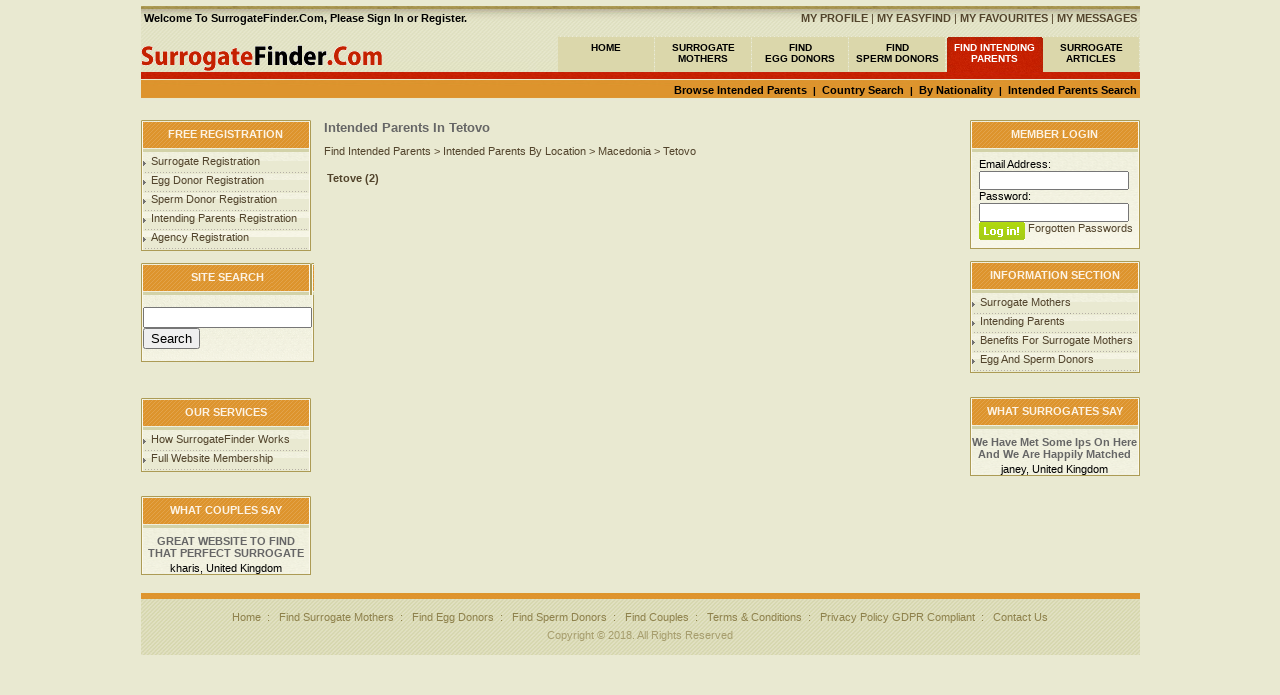

--- FILE ---
content_type: text/html; utf-8
request_url: https://surrogatefinder.com/index.php?cmd=surrogate_couples&value=Macedonia/Tetovo
body_size: 3504
content:
<!DOCTYPE HTML PUBLIC "-//W3C//DTD HTML 4.01 Transitional//EN">
<html>
<head>
<title>Surrogate  couples , Egg Donors and Sperm Donors By Location</title>
<meta name="description" content="Find here Surrogate couples, Egg Donors and Sperm Donors By Location. We are one of the best online Surrogate couples by location. Select any location and find Surrogate couples.">
<meta name="keywords" content="Find Surrogate Mother, Find Surrogate Mother UK, Find Surrogate Mother Online, Surrogate Mother, Surrogate Mothers">
<meta http-equiv="Content-Type" content="text/html; charset=windows-1252">
<meta name="robots" content="all">
<meta name="verify-v1" content="o26fRNIfUhJwFOJCQJuhPvGzUxSP/m7+wQQToV5EV3s=" />
<meta http-equiv="Content-Language" content="en-gb">
<meta http-equiv="Expires" content="0">
<meta http-equiv="Pragma" content="no-cache">
<meta name="country" content="UK">
<meta name="coverage" content="Worldwide">
<link type="text/css" rel="stylesheet" href="/css/style.css">




<!-- Global site tag (gtag.js) - Google Ads: 718138124 -->
<script async src="https://www.googletagmanager.com/gtag/js?id=AW-718138124"></script>
<script>
  window.dataLayer = window.dataLayer || [];
  function gtag(){dataLayer.push(arguments);}
  gtag('js', new Date());

  gtag('config', 'AW-718138124');
</script>

<!-- Google tag (gtag.js) - Google Analytics -->
<script async src="https://www.googletagmanager.com/gtag/js?id=G-B7MR88M21Q">
</script>
<script>
  window.dataLayer = window.dataLayer || [];
  function gtag(){dataLayer.push(arguments);}
  gtag('js', new Date());

  gtag('config', 'G-B7MR88M21Q');
</script>


</head>

<script type="text/javascript" src="/select.js"></script>




<BODY BGCOLOR=#E9E9D1 LEFTMARGIN=0 TOPMARGIN=0 MARGINWIDTH=0 MARGINHEIGHT=0 rightmargin="0" bottommargin="0" background="" style="background-repeat:repeat-x;background-position:top center">





<table width="999" border="0" align="center">
  <tr>
    <td>
	
<div id="google_translate_element"></div><script type="text/javascript">
function googleTranslateElementInit() {
  new google.translate.TranslateElement({pageLanguage: 'en', layout: google.translate.TranslateElement.InlineLayout.HORIZONTAL}, 'google_translate_element');
}
</script><script type="text/javascript" src="//translate.google.com/translate_a/element.js?cb=googleTranslateElementInit"></script>
        
</td>
 
  
  <td align = "right">
  


</tr></td>
</table>



<table width="999" height="100%" border="0"  align="center" cellspacing="0" cellpadding="0" background="/images/body.jpg" style="background-repeat:repeat-x;background-position:top center">
<tr>
	<td height="100%" align="center" valign="top" >
	<table width="100%" border="0" cellpadding="0" cellspacing="0" style="border-collapse: collapse">
  <tr>
    <td><div class="top_mmleft" align="left" style="margin-bottom:0px;margin-top:6px"><strong>&nbsp;Welcome To SurrogateFinder.Com, Please <strong><a href="/register/">Sign In</a></strong> or <strong><a href="/register/">Register</a></strong>.</strong></div>
	<div class="top_mmright" align="right" style=" margin-bottom:0px;margin-top:6px"><a href="/profile/"><strong>MY PROFILE</strong></a> | <a href="/easyfind/"><strong>MY EASYFIND</strong></a> | <a href="/favourites/"><strong>MY FAVOURITES</strong></a> | <a href="/mymessages/"><strong>MY MESSAGES</strong></a>&nbsp;</div></td>
  </tr>
  <tr>
    <td><table width="999" height="100%" border="0" cellspacing="0" cellpadding="0" style="padding-left:0px; padding-top:4px;">
		<tr>
			<td height="48" align="right" valign="bottom">				
				<TABLE WIDTH=999 height="36" BORDER="0" CELLPADDING="0" CELLSPACING="0">
					<TR>
						<TD align="left"><a href="/"><IMG SRC="/images/menu.gif" HEIGHT=36 ALT="Menu"></a></TD><TD width="97" height="36" background="/images/2-menu_01.gif" align="center" class="top_menu"><a href="/">HOME</a></TD><TD width="97" height="36" background="/images/2-menu_01.gif" align="center" class="top_menu"><a href="/findsurrogates/">SURROGATE<BR>MOTHERS</a></TD><TD width="97" height="36" background="/images/2-menu_01.gif" align="center" class="top_menu"><a href="/findeggdonors/">FIND<BR>EGG DONORS</a></TD><TD width="97" height="36" background="/images/2-menu_01.gif" align="center" class="top_menu"><a href="/findspermdonors/">FIND<BR>SPERM DONORS</a></TD><TD width="97" height="36" background="/images/2-menu_03.gif" align="center" class="top_menu1"><a href="/findsurrogate_couples/">FIND INTENDING PARENTS</a></TD><TD width="97" height="36" background="/images/2-menu_01.gif" align="center" class="top_menu" target="_blank" ><a href="https://surrogatefinder.com/articles/">SURROGATE ARTICLES</a></TD></TR>
					
				</TABLE>		  </td>
		</tr>
		<tr>
		<td height="36" width="100%" align="right" valign="top" ><div class="submenu" align="right" style="width:100%; height:20px;margin-bottom:0px;margin-top:0px"><a href="/surrogate_couples/">Browse Intended Parents</a>&nbsp;&nbsp;|&nbsp;&nbsp;<a href="/couplecountrysearch/">Country Search</a>&nbsp;&nbsp;|&nbsp;&nbsp;<a href="/couplenationality/">By Nationality</a>&nbsp;&nbsp;|&nbsp;&nbsp;<a href="/findsurrogate_couples/">Intended Parents Search</a>&nbsp;</div>
</td>
		</tr>
	
		<tr>
		  <td height="100%">
          		  <table width="999" border="0" cellspacing="0" cellpadding="0" style="margin:0 0 0 0px;" >
		
				<tr>
				  <td width="15%"  align="left" valign="top">
				  <table width="170" height="100%" border="0" cellspacing="0" cellpadding="0">
						<tr><td colspan="3" width="170" height="32" align="center" style="background:url(/images/up-11.gif) top left repeat-x " ><div class="t1">FREE REGISTRATION</div></td></tr>
						<tr>
							<td width="2" height="100%" background="/images/left.gif"><img src="/images/spacer.gif" width="2" height="1"></td>
							<td width="180" height="100%" bgcolor="#FAF8EB" background="/images/tab-1.gif" style="background-repeat:repeat-x;background-position:top">
								<ul style="margin:3 0 0 0px ">
							
							
							<li><a href="/surrogate_registration/">Surrogate Registration</a></li>
							<li><a href="/surrogate_registration/">Egg Donor Registration</a></li>
							<li><a href="/surrogate_registration/">Sperm Donor Registration</a></li>
							<li><a href="/couple_registration/">Intending Parents Registration</a></li>
							<li><a href="/agency_registration/">Agency Registration</a></li>
							
						</ul>
							</td>
							<td width="2" height="100%" background="/images/right.gif"><img src="/images/spacer.gif" width="2" height="1"></td>
						</tr>
						<tr><td colspan="3" width="170" height="1" bgcolor="#AC9B55"><img src="/images/spacer.gif" width="1" height="1"></td></tr>
						</table>						<BR> <table width="170" height="100%" border="0" cellspacing="0" cellpadding="0">
						<tr><td colspan="3" width="170" height="32" align="center" style="background:url(/images/up-11.gif) top left repeat-x " ><div class="t1">SITE SEARCH</div></td></tr>
						<tr>
							<td width="2" height="100%" background="/images/left.gif"><img src="/images/spacer.gif" width="2" height="1"></td>
							<td width="180" height="100%" bgcolor="#FAF8EB" background="/images/tab-1.gif" style="background-repeat:repeat-x;background-position:top">
							<br>	


<form action="https://www.surrogatefinder.com/get.php" id="cse-search-box" method="get">
  <div>
    
    
   
    <input type="text" name="kw" size="19" />
    <input type="submit" name="sa" value="Search" />
  </div>
</form><br>


							</td>
							<td width="2" height="100%" background="/images/right.gif"><img src="/images/spacer.gif" width="2" height="1"></td>
						</tr>
						<tr><td colspan="3" width="170" height="1" bgcolor="#AC9B55"><img src="/images/spacer.gif" width="1" height="1"></td></tr>
						</table>
						<br><br><BR>
						 <table width="170" height="100%" border="0" cellspacing="0" cellpadding="0">
						<tr><td colspan="3" width="170" height="32" align="center" style="background:url(/images/up-11.gif) top left repeat-x " ><div class="t1">OUR SERVICES</div></td></tr>
						<tr>
							<td width="2" height="100%" background="/images/left.gif"><img src="/images/spacer.gif" width="2" height="1"></td>
							<td width="170" height="100%" bgcolor="#FAF8EB" background="/images/tab-1.gif" style="background-repeat:repeat-x;background-position:top">
								<ul style="margin:3 0 0 0px ">
							
							
							<li><a href="/help/">How SurrogateFinder Works</a></li>
							<li><a href="/account/">Full Website Membership </a></li>
								
						</ul>
							</td>
							<td width="2" height="100%" background="/images/right.gif"><img src="/images/spacer.gif" width="2" height="1"></td>
						</tr>
						<tr><td colspan="3" width="170" height="1" bgcolor="#AC9B55"><img src="/images/spacer.gif" width="1" height="1"></td></tr>
						</table>
						<bR><bR>
						
						
						
						 <table width="170" height="100%" border="0" cellspacing="0" cellpadding="0">
						<tr><td colspan="3" width="170" height="32" align="center" style="background:url(/images/up-11.gif) top left repeat-x " ><div class="t1">WHAT COUPLES SAY</div></td></tr>
						<tr>
							<td width="2" height="100%" background="/images/left.gif"><img src="/images/spacer.gif" width="2" height="1"></td>
							<td width="170" height="100%" bgcolor="#FAF8EB" background="/images/tab-1.gif" style="background-repeat:repeat-x;background-position:top"><div style="padding-left:0px; padding-top:7px; padding-right:0px" align="center" class="test">GREAT WEBSITE TO FIND THAT PERFECT SURROGATE </div><div style="padding-left:0px; padding-top:3px; padding-right:0px" align="center" class="test2">kharis, United Kingdom</div>
							</td>
							<td width="2" height="100%" background="/images/right.gif"><img src="/images/spacer.gif" width="2" height="1"></td>
						</tr>
						<tr><td colspan="3" width="170" height="1" bgcolor="#AC9B55"><img src="/images/spacer.gif" width="1" height="1">
						
						
</td></tr>
						</table> 
		</td>
		<td width="70%" align="left" valign="top" style="padding-left:10px; padding-top:0px;">
		<h1>Intended Parents In Tetovo</h1><a href="/findsurrogate_couples/">Find Intended Parents</a> > <a href="/surrogate_couples/">Intended Parents By Location</a> > <a href="/surrogate_couples/Macedonia/">Macedonia</a> > <a href="/surrogate_couples/Macedonia/Tetovo/">Tetovo</a><br><br><table width="100%" border="0"><tr><td width="25%" ><a href="/surrogate_couples/Macedonia/Tetovo/Tetove/"><strong>Tetove (2)</strong></a></td></table><br> </td>
		<td width="15%" align="right" valign="top">
				 
		  <table width="170" height="100%" border="0" cellspacing="0" cellpadding="0">
						<tr><td colspan="3" width="170" height="32" align="center" style="background:url(/images/up-11.gif) top left repeat-x " ><div class="t1">MEMBER LOGIN</div></td></tr>
						<tr>
							<td width="2" height="100%" background="/images/left.gif"><img src="/images/spacer.gif" width="2" height="1"></td>
							<td width="170" height="100%" bgcolor="#FAF8EB" background="/images/tab-1.gif" style="background-repeat:repeat-x;background-position:top">
								<form action="/login/"  method="post" style="margin:0; padding:0" class="searchForm">
					  
					  <div style="margin-left:7px; margin-top:6px; line-height:13px" class="s5" >
					    <p>Email Address:<br>
					      <input type="text"  class="s4" style=" width:150px; height:19px;" name="emailaddress">
					      <br style="line-height:5px ">
					      Password:<br style="line-height:3px ">
					 
					      <input type="password"  class="s4" style=" width:150px; height:19px;" name="password">
					      
					      <input style="line-height:20px "  align="left" type="image" style="margin-left:0px;margin-top:0px;padding-top:2;vertical-align:bottom " src="/images/1_k1.gif" ><a href="/passwords/">&nbsp;Forgotten Passwords</a><bR><bR>
				    
					   
					    
				        </div>
				    </form>
							</td>
							<td width="2" height="100%" background="/images/right.gif"><img src="/images/spacer.gif" width="2" height="1"></td>
						</tr>
						<tr><td colspan="3" width="170" height="1" bgcolor="#AC9B55"><img src="/images/spacer.gif" width="1" height="1"></td></tr>
						</table>						<Br>
						
						 <table width="170" height="100%" border="0" cellspacing="0" cellpadding="0">
						<tr><td colspan="3" width="170" height="32" align="center" style="background:url(/images/up-11.gif) top left repeat-x " ><div class="t1">INFORMATION SECTION</div></td></tr>
						<tr>
							<td width="2" height="100%" background="/images/left.gif"><img src="/images/spacer.gif" width="2" height="1"></td>
							<td width="170" height="100%" bgcolor="#FAF8EB" background="/images/tab-1.gif" style="background-repeat:repeat-x;background-position:top">
								<ul style="margin:3 0 0 0px ">
							
							
							<li><a href="/surrogatemothers/">Surrogate Mothers</a></li>
							<li><a href="/information_for_intending_parents/">Intending Parents</a></li>
							<li><a href="/benefits_for_surrogate_mothers/">Benefits For Surrogate Mothers</a></li>
							<li><a href="/information_for_egg_sperm_donors/">Egg And Sperm Donors </a></li>					
							
						</ul>
							</td>
							<td width="2" height="100%" background="/images/right.gif"><img src="/images/spacer.gif" width="2" height="1"></td>
						</tr>
						<tr><td colspan="3" width="170" height="1" bgcolor="#AC9B55"><img src="/images/spacer.gif" width="1" height="1"></td></tr>
						</table>
						<br><br>
						 <table width="170" height="100%" border="0" cellspacing="0" cellpadding="0">
						<tr><td colspan="3" width="170" height="32" align="center" style="background:url(/images/up-11.gif) top left repeat-x " ><div class="t1">WHAT SURROGATES SAY</div></td></tr>
						<tr>
							<td width="2" height="100%" background="/images/left.gif"><img src="/images/spacer.gif" width="2" height="1"></td>
							<td width="170" height="100%" bgcolor="#FAF8EB" background="/images/tab-1.gif" style="background-repeat:repeat-x;background-position:top"><div style="padding-left:0px; padding-top:7px; padding-right:0px" align="center" class="test">We Have Met Some Ips On Here And We Are Happily Matched</div><div style="padding-left:0px; padding-top:3px; padding-right:0px" align="center" class="test2">janey, United Kingdom</div>
							</td>
							<td width="2" height="100%" background="/images/right.gif"><img src="/images/spacer.gif" width="2" height="1"></td>
						</tr>
						<tr><td colspan="3" width="170" height="1" bgcolor="#AC9B55"><img src="/images/spacer.gif" width="1" height="1">
						
						
</td></tr>
						</table>
						 
										  
</td>
				</tr>
			  </table> 		  </td>
		</tr>
		<tr>
		  <td height="1" style="padding-top:6px ">&nbsp;</td>
		</tr>
		<tr>
			<td height="85" align="center" valign="baseline" background="/images/end.jpg" style="background-repeat:repeat-x;background-position:top center">
				<div style=" color:#8E814C;padding-top:18px">
					<a href="/" style="color:#8E814C">Home</a>&nbsp;&nbsp;:&nbsp;&nbsp;   
					<a href="/findsurrogates/" style="color:#8E814C">Find Surrogate Mothers</a>&nbsp;&nbsp;:&nbsp;&nbsp;
					<a href="/findeggdonors/" style="color:#8E814C">Find Egg Donors</a>&nbsp;&nbsp;:&nbsp;&nbsp;
					<a href="/findspermdonors/" style="color:#8E814C">Find Sperm Donors</a>&nbsp;&nbsp;:&nbsp;&nbsp;
					<a href="/findsurrogate_couples/" style="color:#8E814C">Find Couples</a>&nbsp;&nbsp;:&nbsp;&nbsp;
					<a href="/terms/" style="color:#8E814C">Terms & Conditions</a>&nbsp;&nbsp;:&nbsp;&nbsp;
					<a href="/privacy/" style="color:#8E814C">Privacy Policy GDPR Compliant</a>&nbsp;&nbsp;:&nbsp;&nbsp;
					<a href="/contact/" style="color:#8E814C">Contact Us</a>
					<div style=" padding-top:6px"><a href="#" style="color:#A69D6D;text-decoration:none">Copyright &copy; 2018. All Rights Reserved</a></div>
				</div>
			</td>
		</tr>
		</table></td>
  </tr>
</table>

	
		
	</td>
</tr>

</table>

<script type="text/javascript">
var gaJsHost = (("https:" == document.location.protocol) ? "https://ssl." : "http://www.");
document.write(unescape("%3Cscript src='" + gaJsHost + "google-analytics.com/ga.js' type='text/javascript'%3E%3C/script%3E"));
</script>
<script type="text/javascript">
var pageTracker = _gat._getTracker("UA-5516917-1");
pageTracker._trackPageview();
</script>





</BODY>
</HTML>